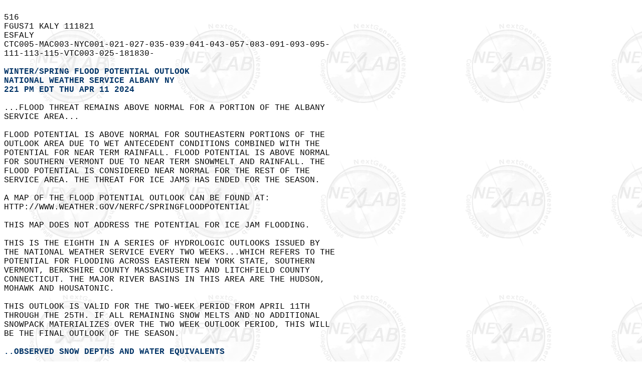

--- FILE ---
content_type: text/html
request_url: https://kamala.cod.edu/vt/latest.fgus71.KALY.html
body_size: 2557
content:
<HTML><HEAD><TITLE>ESF from KALY</TITLE></HEAD>
<BODY background="https://weather.cod.edu/images/logos/nexlabgray.gif" BGCOLOR=#ffffff TEXT=#000000>
<PRE><font FACE="lucida sans typewriter, lucida console, courier"> &nbsp<br>516  &nbsp<br>FGUS71 KALY 111821 &nbsp<br>ESFALY &nbsp<br>CTC005-MAC003-NYC001-021-027-035-039-041-043-057-083-091-093-095- &nbsp<br>111-113-115-VTC003-025-181830- &nbsp<br> &nbsp<br><FONT COLOR=#003366><B>WINTER/SPRING FLOOD POTENTIAL OUTLOOK</B></FONT> &nbsp<br><FONT COLOR=#003366><B>NATIONAL WEATHER SERVICE ALBANY NY</B></FONT> &nbsp<br><FONT COLOR = #003366><B>221 PM EDT THU APR 11 2024</B></FONT> &nbsp<br> &nbsp<br>...FLOOD THREAT REMAINS ABOVE NORMAL FOR A PORTION OF THE ALBANY  &nbsp<br>SERVICE AREA... &nbsp<br> &nbsp<br>FLOOD POTENTIAL IS ABOVE NORMAL FOR SOUTHEASTERN PORTIONS OF THE &nbsp<br>OUTLOOK AREA DUE TO WET ANTECEDENT CONDITIONS COMBINED WITH THE &nbsp<br>POTENTIAL FOR NEAR TERM RAINFALL. FLOOD POTENTIAL IS ABOVE NORMAL &nbsp<br>FOR SOUTHERN VERMONT DUE TO NEAR TERM SNOWMELT AND RAINFALL. THE &nbsp<br>FLOOD POTENTIAL IS CONSIDERED NEAR NORMAL FOR THE REST OF THE &nbsp<br>SERVICE AREA. THE THREAT FOR ICE JAMS HAS ENDED FOR THE SEASON.  &nbsp<br> &nbsp<br>A MAP OF THE FLOOD POTENTIAL OUTLOOK CAN BE FOUND AT:  &nbsp<br>HTTP://WWW.WEATHER.GOV/NERFC/SPRINGFLOODPOTENTIAL  &nbsp<br> &nbsp<br>THIS MAP DOES NOT ADDRESS THE POTENTIAL FOR ICE JAM FLOODING. &nbsp<br> &nbsp<br>THIS IS THE EIGHTH IN A SERIES OF HYDROLOGIC OUTLOOKS ISSUED BY  &nbsp<br>THE NATIONAL WEATHER SERVICE EVERY TWO WEEKS...WHICH REFERS TO THE &nbsp<br>POTENTIAL FOR FLOODING ACROSS EASTERN NEW YORK STATE, SOUTHERN  &nbsp<br>VERMONT, BERKSHIRE COUNTY MASSACHUSETTS AND LITCHFIELD COUNTY  &nbsp<br>CONNECTICUT. THE MAJOR RIVER BASINS IN THIS AREA ARE THE HUDSON,  &nbsp<br>MOHAWK AND HOUSATONIC. &nbsp<br> &nbsp<br>THIS OUTLOOK IS VALID FOR THE TWO-WEEK PERIOD FROM APRIL 11TH &nbsp<br>THROUGH THE 25TH. IF ALL REMAINING SNOW MELTS AND NO ADDITIONAL &nbsp<br>SNOWPACK MATERIALIZES OVER THE TWO WEEK OUTLOOK PERIOD, THIS WILL &nbsp<br>BE THE FINAL OUTLOOK OF THE SEASON.  &nbsp<br><FONT COLOR=#003366><B>&nbsp &nbsp<br>..OBSERVED SNOW DEPTHS AND WATER EQUIVALENTS</B></FONT> &nbsp<br> &nbsp<br>MUCH OF THE SNOW DEPTH AND SNOW WATER EQUIVALENT PRESENT AT THE &nbsp<br>LAST TWO WEEK OUTLOOK ISSUANCE HAS MELTED. SNOWPACK IN THE HIGHEST &nbsp<br>PEAKS OF THE WESTERN ADIRONDACKS SHOWS A FEW ISOLATED MEASUREMENTS &nbsp<br>OF 3 TO 9 INCHES OF DEPTH WITH LIQUID EQUIVALENTS OF 1 TO 3 &nbsp<br>INCHES; THE REST OF THE WESTERN ADIRONDACKS ARE EITHER SNOW FREE &nbsp<br>OR HAVE SO LITTLE SNOW AS TO BE HYDROLOGICALLY INSIGNIFICANT. SNOW &nbsp<br>ALSO REMAINS IN THE HIGHEST PEAKS OF SOUTHERN VERMONT, WITH 2 TO 8 &nbsp<br>INCHES OF SNOWPACK HOLDING A MODELED 1 TO 3 INCHES OF LIQUID &nbsp<br>EQUIVALENT. LOWER ELEVATIONS IN SOUTHERN VERMONT ARE SNOW FREE OR &nbsp<br>HAVE SO LITTLE SNOW AS TO BE HYDROLOGICALLY INSIGNIFICANT. &nbsp<br>ELSEWHERE AROUND THE OUTLOOK AREA IS SNOW FREE AT THIS TIME. &nbsp<br><FONT COLOR=#003366><B>&nbsp &nbsp<br>..RIVER FLOWS...GROUNDWATER AND SOIL MOISTURE CONDITIONS</B></FONT> &nbsp<br>   &nbsp<br> &nbsp<br>ACCORDING TO U.S. GEOLOGICAL SURVEY (USGS) STREAMGAGES, 28 DAY &nbsp<br>STREAMFLOW AVERAGES ACROSS WESTERN NEW ENGLAND AND EASTERN NEW &nbsp<br>YORK ARE RUNNING GENERALLY NEAR NORMAL, WITH A FEW LOCATIONS IN &nbsp<br>THE SOUTHERN PORTION OF THE SERVICE AREA REMAINING ABOVE NORMAL &nbsp<br>FOR THIS TIME OF YEAR. PER USGS MONITORING WELLS, GROUNDWATER &nbsp<br>LEVELS ARE GENERALLY NEAR NORMAL FOR MUCH OF THE OUTLOOK AREA, &nbsp<br>WITH A NUMBER OF MID-HUDSON VALLEY LOCATIONS SHOWING ABOVE NORMAL &nbsp<br>LEVELS. PALMER DROUGHT SEVERITY REMAINS MUCH WETTER THAN NORMAL &nbsp<br>FOR THE ENTIRE OUTLOOK AREA, GENERALLY “EXTREMELY MOIST”. NEW YORK &nbsp<br>STATE MESONET OBSERVATIONS SHOW SOIL TEMPERATURES WELL ABOVE &nbsp<br>FREEZING, OVER 40 DEGREES F, AT ALL DEPTHS.  &nbsp<br><FONT COLOR=#003366><B>&nbsp &nbsp<br>..RIVER ICE CONDITIONS</B></FONT> &nbsp<br> &nbsp<br>THE THREAT FOR ICE JAMS HAS ENDED FOR THE SEASON. &nbsp<br><FONT COLOR=#003366><B>&nbsp &nbsp<br>..WATER SUPPLY</B></FONT> &nbsp<br>  &nbsp<br> &nbsp<br>NEW YORK CITY DEPARTMENT OF ENVIRONMENTAL PROTECTION (NYCDEP)  &nbsp<br>WATER SUPPLY RESERVOIR LEVELS REMAIN ABOVE NORMAL FOR THIS TIME OF &nbsp<br>YEAR. TOTAL STORAGE IS CURRENTLY AT 99.4 PERCENT OF CAPACITY, OR  &nbsp<br>HALF A PERCENT ABOVE NORMAL CAPACITY FOR THIS TIME OF YEAR.  &nbsp<br> &nbsp<br>HUDSON RIVER BLACK RIVER REGULATING DISTRICT RESERVOIR LEVELS &nbsp<br>CONTINUE TO RISE, HOWEVER AS THIS IS GENERALLY THE TIME OF &nbsp<br>RESERVOIR FILL, THEY ARE GETTING CLOSER TO NORMAL FOR THIS TIME OF &nbsp<br>YEAR. THE GREAT SACANDAGA RESERVOIR IS OVER 12 FEET ABOVE NORMAL &nbsp<br>FOR THIS TIME OF YEAR. INDIAN LAKE IS UNDER 2 FEET ABOVE NORMAL &nbsp<br>FOR THIS TIME OF YEAR. IN THE BLACK RIVER WATERSHED, STILLWATER &nbsp<br>RESERVOIR AND FIRST LAKE ARE AROUND A FOOT ABOVE NORMAL, AND SIXTH &nbsp<br>LAKE IS LESS THAN A FOOT ABOVE NORMAL.  &nbsp<br><FONT COLOR=#003366><B>&nbsp &nbsp<br>..TEMPERATURE AND PRECIPITATION OUTLOOK</B></FONT> &nbsp<br> &nbsp<br>THE 6 TO 10 DAY AND 8 TO 14 DAY CLIMATE PREDICTION CENTER (CPC)  &nbsp<br>OUTLOOKS (FOR APRIL 16 TO 20 AND APRIL 18-24, RESPECTIVELY) BOTH  &nbsp<br>CALL FOR ABOVE NORMAL TEMPERATURES AND PRECIPITATION.  &nbsp<br><FONT COLOR=#003366><B>&nbsp &nbsp<br>..SUMMARY</B></FONT> &nbsp<br> &nbsp<br>FLOOD POTENTIAL IS ABOVE NORMAL FOR SOUTHEASTERN PORTIONS OF THE  &nbsp<br>OUTLOOK AREA DUE TO WET ANTECEDENT CONDITIONS COMBINED WITH THE  &nbsp<br>POTENTIAL FOR NEAR TERM RAINFALL. FLOOD POTENTIAL IS ABOVE NORMAL  &nbsp<br>FOR SOUTHERN VERMONT DUE TO NEAR TERM SNOWMELT AND RAINFALL. THE  &nbsp<br>FLOOD POTENTIAL IS CONSIDERED NEAR NORMAL FOR THE REST OF THE  &nbsp<br>SERVICE AREA. THE THREAT FOR ICE JAMS HAS ENDED FOR THE SEASON.  &nbsp<br> &nbsp<br>EXTENDED HYDROLOGIC INFORMATION WILL BE INCLUDED IN THE HAZARDOUS &nbsp<br>WEATHER OUTLOOK WHEN NECESSARY AT  &nbsp<br>FORECAST.WEATHER.GOV/PRODUCT.PHP?SITE=NWS&PRODUCT=HWO&ISSUEDBY=ALY &nbsp<br> &nbsp<br>OBSERVED AND 3 DAY FORECAST RIVER INFORMATION CAN BE FOUND ON OUR &nbsp<br>WEB PAGE AT WWW.WEATHER.GOV/ALBANY. THREE TO TEN DAY ENSEMBLE  &nbsp<br>FORECAST INFORMATION CAN BE FOUND AT WWW.WEATHER.GOV/ERH/MMEFS.  &nbsp<br> &nbsp<br>IT IS IMPORTANT TO REMEMBER THAT HEAVY RAINFALL CAN PRODUCE &nbsp<br>FLOODING AT ANY TIME OF YEAR, EVEN IN AREAS THAT HAVE BELOW &nbsp<br>NORMAL SNOWPACK AND NO RIVER ICE. &nbsp<br> &nbsp<br><hr> &nbsp<br> &nbsp<br>BEW &nbsp<br>&nbsp;<br><B><PRE><FONT color=#003366 face="lucida sans typewriter, lucidas console, courier" ><A HREF="https://kamala.cod.edu/offs/KALY/fgus71.chunk.html">CLICK HERE TO GO TO PREVIOUS BULLETINS.</A></FONT></B>
<hr>
<CENTER>
<A HREF="https://kamala.cod.edu/ny/">The Nexlab NY Page</A>
<CENTER>
<A HREF="https://kamala.cod.edu/vt/">The Nexlab VT Page</A>
<CENTER>
<A HREF="https://kamala.cod.edu/ma/">The Nexlab MA Page</A>
<CENTER>
<A HREF="https://kamala.cod.edu/ct/">The Nexlab CT Page</A>
<A HREF="https://weather.cod.edu/" target="_top"><IMG BORDER=0 ALIGN=CENTER SRC="https://weather.cod.edu/images/logos/nexlabsmall.jpg"></A>
<A HREF="https://weather.cod.edu/danatext.html"target="_top">Main Text Page</A>
<CENTER>
</font></BODY></HTML>
